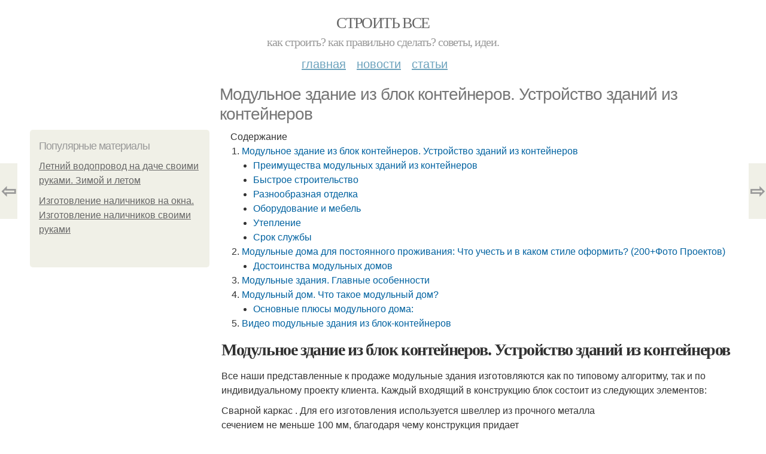

--- FILE ---
content_type: text/html; charset=utf-8
request_url: https://stroyvsepodryad.info/novosti/modulnoe-zdanie-iz-blok-konteynerov-ustroystvo-zdaniy-iz-konteynerov
body_size: 13576
content:
<!DOCTYPE html PUBLIC "-//W3C//DTD XHTML+RDFa 1.0//EN"
  "http://www.w3.org/MarkUp/DTD/xhtml-rdfa-1.dtd">
<html xmlns="http://www.w3.org/1999/xhtml" xml:lang="ru" version="XHTML+RDFa 1.0" dir="ltr"
  xmlns:content="http://purl.org/rss/1.0/modules/content/"
  xmlns:dc="http://purl.org/dc/terms/"
  xmlns:foaf="http://xmlns.com/foaf/0.1/"
  xmlns:og="http://ogp.me/ns#"
  xmlns:rdfs="http://www.w3.org/2000/01/rdf-schema#"
  xmlns:sioc="http://rdfs.org/sioc/ns#"
  xmlns:sioct="http://rdfs.org/sioc/types#"
  xmlns:skos="http://www.w3.org/2004/02/skos/core#"
  xmlns:xsd="http://www.w3.org/2001/XMLSchema#">
<head profile="http://www.w3.org/1999/xhtml/vocab">
  <meta http-equiv="Content-Type" content="text/html; charset=utf-8" />
<meta name="Generator" content="Drupal 7 (http://drupal.org)" />
<link rel="canonical" href="/novosti/modulnoe-zdanie-iz-blok-konteynerov-ustroystvo-zdaniy-iz-konteynerov" />
<link rel="shortlink" href="/node/5629" />
<meta property="og:type" content="article" />
<meta property="og:title" content="Модульное здание из блок контейнеров. Устройство зданий из контейнеров" />
<meta property="og:description" content="Все наши представленные к продаже модульные здания изготовляются как по типовому алгоритму, так и по индивидуальному проекту клиента. Каждый входящий в конструкцию блок состоит из следующих элементов:..." />
<meta property="description" content="Все наши представленные к продаже модульные здания изготовляются как по типовому алгоритму, так и по индивидуальному проекту клиента. Каждый входящий в конструкцию блок состоит из следующих элементов:..." />
<meta property="og:image" content="/sites/default/files/i/stroyvsepodryad.info/29221/3-10/3db8f93181f4.jpg" />
<meta property="og:site_name" content="Строить все" />
<meta property="article:published_time" content="2021-10-20T06:42:15+03:00" />
<meta property="article:author" content="Строить все" />
<meta content="Модульное здание из блок контейнеров. Устройство зданий из контейнеров" about="/novosti/modulnoe-zdanie-iz-blok-konteynerov-ustroystvo-zdaniy-iz-konteynerov" property="dc:title" />
<meta about="/novosti/modulnoe-zdanie-iz-blok-konteynerov-ustroystvo-zdaniy-iz-konteynerov" property="sioc:num_replies" content="0" datatype="xsd:integer" />
<meta name="viewport" content="width=device-width, initial-scale=1, maximum-scale=1, minimum-scale=1, user-scalable=no" />
  <title>Модульное здание из блок контейнеров. Устройство зданий из контейнеров | Строить все</title>
    
  <link type="text/css" rel="stylesheet" href="https://stroyvsepodryad.info/sites/default/files/css/css_pbm0lsQQJ7A7WCCIMgxLho6mI_kBNgznNUWmTWcnfoE.css" media="all" />
<link type="text/css" rel="stylesheet" href="https://stroyvsepodryad.info/sites/default/files/css/css_uGbAYUquy_hLL8-4YI1pUCShW2j1u-tewieW2F4S-ks.css" media="all" />
<link type="text/css" rel="stylesheet" href="https://stroyvsepodryad.info/sites/default/files/css/css_VXByvwk-cKRxom3kiQCA5Xo0T1b-YLvCPilXyM3iWCw.css" media="all" />
<link type="text/css" rel="stylesheet" href="https://stroyvsepodryad.info/sites/default/files/css/css_GnSJnJwZpw5x8LPEvbMVTFYD0dbqyST8I0Lgjf3XhEQ.css" media="all" />

<!--[if (lt IE 9)&(!IEMobile)]>
<link type="text/css" rel="stylesheet" href="https://stroyvsepodryad.info/sites/default/files/css/css_Y9H6ZgM8S7Ph_p29B_KBaxq9EQqC8xn0-GAMjkgcgSA.css" media="all" />
<![endif]-->

<!--[if gte IE 9]><!-->
<link type="text/css" rel="stylesheet" href="https://stroyvsepodryad.info/sites/default/files/css/css_Qrfa32N2WsVZ27_5JZfEfrFlTHWWyJ9kmqxW78UW0AQ.css" media="all" />
<!--<![endif]-->
  
        
      
      
      
        
      
    
    
    
      
  
</head>
<body class="html not-front not-logged-in page-node page-node- page-node-5629 node-type-content context-novosti" itemscope itemtype="http://schema.org/WebPage">
  <div id="fb-root"></div>
    <div class="page clearfix" id="page">
      <header id="section-header" class="section section-header">
  <div id="zone-user-wrapper" class="zone-wrapper zone-user-wrapper clearfix">  
  <div id="zone-user" class="zone zone-user clearfix container-12">
    <div class="grid-8 region region-user-first" id="region-user-first">
  <div class="region-inner region-user-first-inner">
    <div class="block block-block block-2 block-block-2 odd block-without-title" id="block-block-2">
  <div class="block-inner clearfix">
                
    <div class="content clearfix">
      <!-- Yandex.Metrika counter -->
<script type="text/javascript" >
   (function(m,e,t,r,i,k,a){m[i]=m[i]||function(){(m[i].a=m[i].a||[]).push(arguments)};
   m[i].l=1*new Date();k=e.createElement(t),a=e.getElementsByTagName(t)[0],k.async=1,k.src=r,a.parentNode.insertBefore(k,a)})
   (window, document, "script", "https://cdn.jsdelivr.net/npm/yandex-metrica-watch/tag.js", "ym");

   ym(85483057, "init", {
        clickmap:true,
        trackLinks:true,
        accurateTrackBounce:true
   });
</script>
<noscript><div><img src="https://mc.yandex.ru/watch/85483057" style="position:absolute; left:-9999px;" alt="" /></div></noscript>
<!-- /Yandex.Metrika counter --><script type="text/javascript">
          window.yaParams = {node_item: "seo_big"};
          ym(85483057, 'params', window.yaParams||{});
          </script>    </div>
  </div>
</div>  </div>
</div>  </div>
</div><div id="zone-branding-wrapper" class="zone-wrapper zone-branding-wrapper clearfix">  
  <div id="zone-branding" class="zone zone-branding clearfix container-12">
    <div class="grid-12 region region-branding" id="region-branding">
  <div class="region-inner region-branding-inner">
        <div class="branding-data clearfix">
                        <hgroup class="site-name-slogan">        
                                <h2 class="site-name"><a href="/" title="Главная">Строить все</a></h2>
                                        <h6 class="site-slogan">Как строить? Как правильно сделать? Советы, идеи.</h6>
              </hgroup>
          </div>
          </div>
</div>  </div>
</div><div id="zone-menu-wrapper" class="zone-wrapper zone-menu-wrapper clearfix">  
  <div id="zone-menu" class="zone zone-menu clearfix container-12">
    <div class="grid-12 region region-menu" id="region-menu">
  <div class="region-inner region-menu-inner">
        <nav class="navigation">
      <h2 class="element-invisible">Main menu</h2><ul id="main-menu" class="links inline clearfix main-menu"><li class="menu-668 first"><a href="/">Главная</a></li><li class="menu-669"><a href="/novosti">Новости</a></li><li class="menu-670 last"><a href="/stati">Статьи</a></li></ul>          </nav>
          </div>
</div>
  </div>
</div></header>    
      <section id="section-content" class="section section-content">
  <div id="zone-content-wrapper" class="zone-wrapper zone-content-wrapper clearfix">  
  <div id="zone-content" class="zone zone-content clearfix container-12">    
          <div id="breadcrumb" class="grid-12" itemscope itemtype="https://schema.org/BreadcrumbList" ><span itemprop="itemListElement" itemscope itemtype="https://schema.org/ListItem"><a href="/" itemprop="item"><span itemprop="name">Главная</span>
        <meta itemprop="position" content="1" /></a></span> » <span itemprop="itemListElement" itemscope itemtype="https://schema.org/ListItem"><a href="/novosti" itemprop="item"><span itemprop="name">Новости</span>
        <meta itemprop="position" content="2" /></a></span> » <span itemprop="itemListElement" itemscope itemtype="https://schema.org/ListItem"><span itemprop="item"><span itemprop="name">Модульное здание из блок контейнеров. Устройство зданий из контейнеров</span>
            <meta itemprop="position" content="3" /></span></span></div>
        
          
        <h1 class="title" id="page-title">Модульное здание из блок контейнеров. Устройство зданий из контейнеров</h1>
          
    <aside class="grid-3 region region-sidebar-first" id="region-sidebar-first">
  <div class="region-inner region-sidebar-first-inner">
    <section class="block block-mainsitesettings block-mainsitesettings-popular block-mainsitesettings-mainsitesettings-popular odd" id="block-mainsitesettings-mainsitesettings-popular">
  <div class="block-inner clearfix">
              <h2 class="block-title">Популярные материалы</h2>
            
    <div class="content clearfix">
      <div class="item-list"><h3>Today's:</h3><ul><li class="first"><a href="/stati/letniy-vodoprovod-na-dache-svoimi-rukami-zimoy-i-letom">Летний водопровод на даче своими руками. Зимой и летом</a></li><li class="last"><a href="/novosti/izgotovlenie-nalichnikov-na-okna-izgotovlenie-nalichnikov-svoimi-rukami">Изготовление наличников на окна. Изготовление наличников своими руками</a></li></ul></div><br />    </div>
  </div>
</section>  </div>
</aside><div class="grid-9 region region-content" id="region-content">
  <div class="region-inner region-content-inner">
    <a id="main-content"></a>
    
                <div class="block block-system block-main block-system-main odd block-without-title" id="block-system-main">
  <div class="block-inner clearfix">
                
    <div class="content clearfix">
      <div about="/novosti/modulnoe-zdanie-iz-blok-konteynerov-ustroystvo-zdaniy-iz-konteynerov" typeof="sioc:Item foaf:Document" class="node node-content node-promoted node-published node-not-sticky author-root odd clearfix" id="node-content-5629">
          <div class="article-created">20.10.2021 в 04:52</div>
    <div class="custom_main_terms"><a href="/novosti">Новости</a></div>              
  
  <div class="content clearfix">
    <div class="field field-name-body field-type-text-with-summary field-label-hidden"><div class="field-items"><div class="field-item even" property="content:encoded"><div class="table-of-contents"><div class="table-of-contents__header">Содержание</div><ol class="table-of-contents__list"><li><a href="#7a0">Модульное здание из блок контейнеров. Устройство зданий из контейнеров</a><ul><li><a href="#7a0_h3_0">Преимущества модульных зданий из контейнеров</a></li><li><a href="#7a0_h3_1">Быстрое строительство</a></li><li><a href="#7a0_h3_2">Разнообразная отделка</a></li><li><a href="#7a0_h3_3">Оборудование и мебель</a></li><li><a href="#7a0_h3_4">Утепление</a></li><li><a href="#7a0_h3_5">Срок службы</a></li></ul></li><li><a href="#7a1">Модульные дома для постоянного проживания: Что учесть и в каком стиле оформить? (200+Фото Проектов)</a><ul><li><a href="#7a1_h3_0">Достоинства модульных домов</a></li></ul></li><li><a href="#7a2">Модульные здания. Главные особенности</a></li><li><a href="#7a3">Модульный дом. Что такое модульный дом?</a><ul><li><a href="#7a3_h3_0">Основные плюсы модульного дома:</a></li></ul></li><li><a href="#7av">Видео mодульныe здания из блок-контейнеров</a></li></ol></div><h2 id="7a0">Модульное здание из блок контейнеров. Устройство зданий из контейнеров</h2><p>Все наши представленные к продаже модульные здания изготовляются как по типовому алгоритму, так и по индивидуальному проекту клиента. Каждый входящий в конструкцию блок состоит из следующих элементов:</p><p>Сварной каркас . Для его изготовления используется швеллер из прочного металла<br />сечением не меньше 100 мм, благодаря чему конструкция придает<br />вагончику жесткость и обеспечивает ему достаточно долгий срок эксплуатации (10-15 лет).</p><p>Внешняя обшивка . Как правило, она выполнена из сэндвич-панели <br />или профилированного металлического листа <br />из оцинкованной стали. Поверх наносится особая<br />защитная краска разных вариантов.</p><p>Внутренняя обшивка . Более вариативный элемент строительного контейнера .<br />Используемый материал определяется в соответствии с назначением изделия.<br />Как правило, может применяться дерево (брус), пластик, гипсокартон и т.п.</p><p>Внешняя и внутренняя обшивки вместе формируют стенки конструкции , внутрь которых помещается утеплитель. В этом качестве так же могут выступать самые разные материалы, такие как минеральная вата. Кроме этого, для большего утепления используются пароизоляционная плёнка, что обеспечивает защиту от сквозняка и целостность материала-утеплителя.Конструктивно металлический блок контейнер — очень простое изделие, но это же и придаёт его производителю высокую гибкость в комплектации и обустройстве строительного вагончика.Внутрь каркаса помещаются коммуникации, особые технологии и материалы придают устойчивость к большинству внешних воздействий, а вариативность проектировки позволяет приспособить сооружение под самые разнообразные задачи.</p><h3 id="7a0_h3_0">Преимущества модульных зданий из контейнеров</h3><p></p><h3 id="7a0_h3_1">Быстрое строительство</h3><p>1 — 3 недели. Для модульных конструкций зачастую не нужен фундамент.<br />При этом на объект они приезжают уже готовыми и укомплектованными,<br />а собираются за несколько часов или дней в зависимости от сложности проекта.</p><p></p><h3 id="7a0_h3_2">Разнообразная отделка</h3><p>По устоявшимся стереотипам люди представляют модульные здания в виде страшненьких<br />металлических коробок. Но на самом деле это не так. Существует широкий выбор панелей,<br />плит и вагонки, которые будут эстетично выглядеть.<br />При этом у нас существует возможность выбора: заказать индивидуальный проект или типовое решение.</p><p></p><h3 id="7a0_h3_3">Оборудование и мебель</h3> <br />(выбор из широкого ассортимента продукции). Привезем все вместе.<p></p><h3 id="7a0_h3_4">Утепление</h3><p>Для защиты от холода используется минеральная вата или пенополиуретан,<br />которые закладываются во внутренний деревянный каркас. Сверху обшивается слоем<br />пароизоляционной пленки. При желании слой утеплителя можно увеличить<br />до 100 или 150 мм, поэтому контейнер можно использовать в любых климатических условиях.</p><p></p><h3 id="7a0_h3_5">Срок службы</h3><p>Зависит от климатических условий, решений на этапе производства<br />и отношения к эксплуатации модульного здания. В зависимости от<br />заботы и ремонта быстровозводимое модульное здание<br />может прослужить от 5 до 15 лет.</p><h2 id="7a1">Модульные дома для постоянного проживания: Что учесть и в каком стиле оформить? (200+Фото Проектов)</h2><p>Модульные дома для проживания появились в продаже недавно и не успели завоевать популярности. Во-первых, далеко не все люди, желающие построить дом, информированы о том, что это можно сделать из модульных блоков, а не с нуля. Во-вторых, из-за некоторых особенностей модульные дома требуют осторожного и вдумчивого подхода — не у всех есть на это желание и готовность. Однако, несмотря ни на что, сама идея постепенно получает все большее распространение. Обо всем более детальней далее в статье.</p> <h3 id="7a1_h3_0"> Достоинства модульных домов </h3><p>Первые модульные дома использовались на стройках и других объектах, где требуется постоянное проживание рабочих. Больше всего они походили на коробки из железа, дерева и гипсокартона , обшитые утеплителем — никаких дизайнерских изысков, одна практичность.</p><p><img class="lazyload" src="/sites/all/modules/_custom/mainsitesettings/load.gif" data-src="https://stroyvsepodryad.info/sites/default/files/i/stroyvsepodryad.info/29221/3-10/3db8f93181f4.jpg" alt="Модульные дома для постоянного проживания: Что учесть и в каком стиле оформить? (200+Фото Проектов)" /></p><p>Модульные дома все более стают популярными</p><p>Однако со временем архитекторы поняли, что из подобных коробок можно легко строить целые здания — достаточно составить их, как составляется конструктор, спаять в нужных местах либо просто попасть специальными выступами в пазы. Такой способ строительства быстрый, не требует сложной подготовки, потому его стали применять для офисных зданий и промышленных объектов. </p><p>Прошло ещё какое-то время, прежде, чем мысль шагнула дальше: к жилым домам.</p><p><img class="lazyload" src="/sites/all/modules/_custom/mainsitesettings/load.gif" data-src="https://stroyvsepodryad.info/sites/default/files/i/stroyvsepodryad.info/29221/3-10/e1bf6f8b0aa9.jpg" alt="Модульные дома для постоянного проживания: Что учесть и в каком стиле оформить? (200+Фото Проектов)" /></p><p>Это идеальное решение для постоянного проживания</p><h5> И выяснилось, что дома из модульных блоков имеют определенные преимущества перед теми, которые строятся с нуля: </h5><ul><li> Скорость постройки . Это, пожалуй, основное достоинство. Блоки изготавливаются за несколько недель, а составить их в единое здание — дело пары дней активной работы. Никакой другой дом нельзя получить так быстро.</li><li> Отсутствие сезонных ограничений . Чтобы залить фундамент, нужна теплая и сухая погода. Чтобы возвести стены и обшить их утеплителем, а потом отделать, также нужно тепло и сухость. Но модульный дом уже готов — его стены возведены, утеплены, обшиты, потому его можно собрать хоть зимой или осенью, в период дождей.</li><li> Мобильность . Готовое здание легко можно разобрать, если оно со временем наскучит, и собрать заново, в другом порядке либо передвинуть на другое место. Очень полезно для любителей переезжать — дом отправиться с вами хоть на другой конец страны.</li><li> Устойчивость к землетрясениям . Модульный дом легко выдержит сейсмический удар, если возникнет такая необходимость.</li><li> Постоянный контроль качества . На стройплощадке, где возводится здание с нуля, у рабочих всегда есть соблазн выполнить свою работу недостаточно качественно. Неважно, ради того, чтобы сэкономить силы или ради того, чтобы использовать материалы подешевле. На заводе же, где собираются модули, все процессы контролируются изготовителем, и ему крайне невыгодно, чтобы в его изделиях был брак.</li><li> Невысокая цена . Сделать дом из модулей и поставить его на участке гораздо дешевле, чем возвести там что-то с нуля. Цена на модули начинается от ста тысяч, и по сравнению с ценами на постройку это немного.</li></ul><h2 id="7a2">Модульные здания. Главные особенности</h2><p>Модульные дома — это частный случай быстровозводимых строений. «Укрупнение конструкций от элементов стен и перекрытий до объемных элементов, включающих в себя стены, пол и потолок, позволяет разбить строение на несколько крупных блоков/модулей или даже выполнить дом в виде единого модуля, если площадь дома не превышает 50 «квадратов». Стены, перекрытия в модуле, отделку, прокладку инженерных систем и даже установку мебели, техники и предметов интерьера можно произвести на заводе», — объяснил Андрей Алисов.</p><p>Таким образом, по его словам, дом попадает на участок полностью готовым — сборка и установка модульного строения занимает от одного часа до нескольких дней в зависимости от производителя дома и площади строения. Эксперт отметил, что к основным типам модульных домов относятся:</p><ul><li>на основе деревянного каркаса (самый распространенный для частного покупателя, обычно дом в стиле барн-хаус);</li><li>на основе стального каркаса (самый надежный и долгоживущий вариант, готовый к многочисленным переездам и суровым условиям эксплуатации, но и самый дорогой);</li><li>на основе контейнеров и транспаков (самое дешевое решение, преимущественно для вахтовых городков, низкие потолки, не всегда удобные планировки, низкая энергоэффективность, обычно низкое качество отделки и инженерных решений).</li></ul><p>В России чаще всего возводят дома на металлическом и деревянном каркасах, контейнеры встречаются гораздо реже. «Первый вариант чаще применяется для производства модулей не для длительного проживания, так как такая конструкция серьезно уступает по энергосбережению конструкциям с деревянным каркасом», — подчеркнул гендиректор компании «Вальдэк».</p><h2 id="7a3">Модульный дом. Что такое модульный дом?</h2><p><img class="lazyload" src="/sites/all/modules/_custom/mainsitesettings/load.gif" data-src="https://stroyvsepodryad.info/sites/default/files/i/stroyvsepodryad.info/29221/3-10/e0e9e92ec4e1.jpg" alt="Модульный дом. Что такое модульный дом?" /></p><p>Строить здания из модулей начали уже давно. Изначально эта технология применялась, в основном, для строительства индустриальных объектов. Модули применялись при постройке строительных вагончиков, камер хранения, для промышленных зданий, складов и торговых комплексов. По мере роста спроса не недорогие частные жилые дома, эту технологию стали применять и при строительстве коттеджей.</p><p>Модульный дом — это сборная конструкция, состоящая из отдельных секций деревянного бруса или металла, которые производятся на заводах и поставляются на место строительства в уже готовом виде. Далее они соединяются между собой специальными креплениями и образуют готовый дом.</p><p><img class="lazyload" src="/sites/all/modules/_custom/mainsitesettings/load.gif" data-src="https://stroyvsepodryad.info/sites/default/files/i/stroyvsepodryad.info/29221/3-10/05b1a6b48a8e.jpg" alt="Модульный дом. Что такое модульный дом?" /></p><p>По сути, весь процесс возведения модульного коттеджа похож на сборку конструктора. Производителем модулей уже предусмотрено буквально все: от инженерных коммуникаций до проемов для дверей и окон, а в некоторых вариантах — сделана внутренняя отделка.</p><h3 id="7a3_h3_0">Основные плюсы модульного дома:</h3><ol><li> Дешевая цена . От 9.000 рублей за квадратный метр!</li><li> Можно обойтись без фундамента . Заменив его железобетонной плитой с воздушной подушкой. Если грунт на участке плохой, пучинистый, водянистый, то применяют сваи. Это дает возможность построить дом практически в любом месте, в том числе там, где раньше было невозможно построить капитальные здания;</li><li> Мобильность . Его легко можно разобрать, перевезти и собрать в другом месте;</li><li> Быстрая сборка : буквально в течение 2-7 дней;</li><li> Легко строится, нет высоких затрат на строителей ;</li><li> Устойчив к любым погодным условиям и особенностям климата . Подойдет для постоянного проживания в том числе в районах с большой сейсмической активностью;</li><li> Прочен и долговечен . Благодаря тому, что модули строятся с учетом современных технологий и материалов;</li><li> Хорошо сохраняет тепло . Можно хорошо сэкономить на оплате электроэнергии и отоплении;</li><li> Небольшой вес секций , что упрощает и удешевляет монтаж и установку. Для сборки потребуется использовать только подъемный кран, в другой тяжелой технике необходимости нет.</li></ol><h2 id="7av">Видео mодульныe здания из блок-контейнеров</h2><iframe class="yv" width="560" height="315" src="https://www.youtube.com/embed/2mj4TncSsns" frameborder="0" allow="encrypted-media" allowfullscreen></iframe><!- my_tags:1 --></div></div></div>  </div>
  
  <div class="clearfix">
                <div class="links node-links clearfix"></div>
          
      
        
              <div class="custom_terms">Категории: <a href="/modulnoe-zdanie">Модульное здание</a>, <a href="/zdanie-iz-blok">Здание из блок</a>, <a href="/zdaniya-iz-konteynerov">Здания из контейнеров</a>, <a href="/modulnye-zdaniya">Модульные здания</a>, <a href="/bystroe-stroitelstvo">Быстрое строительство</a>, <a href="/raznoobraznaya-otdelka">Разнообразная отделка</a>, <a href="/glavnye-osobennosti">Главные особенности</a>, <a href="/modulnyy-dom">Модульный дом</a>, <a href="/osnovnye-plyusy">Основные плюсы</a>, <a href="/zdaniya-iz-blok-konteynerov">Здания из блок-контейнеров</a></div>          
  <div class="share-buttons">
<script async src="//yastatic.net/es5-shims/0.0.2/es5-shims.min.js"></script>
<script async src="//yastatic.net/share2/share.js"></script>
<h3>Понравилось? Поделитесь с друзьями!</h3>
 <div class="ya-share2 yashare-auto-init  yashare-auto-img " data-services="vkontakte,pinterest,facebook,odnoklassniki," data-url="https://stroyvsepodryad.info/novosti/modulnoe-zdanie-iz-blok-konteynerov-ustroystvo-zdaniy-iz-konteynerov" data-image="https://stroyvsepodryad.info//sites/default/files/i/stroyvsepodryad.info/29221/3-10/3db8f93181f4.jpg"></div> 
<!--<div id="share-float" class="ya-share2 yashare-auto-init  yashare-auto-img " data-services="vkontakte,pinterest,facebook,odnoklassniki,twitter" data-url="https://stroyvsepodryad.info/novosti/modulnoe-zdanie-iz-blok-konteynerov-ustroystvo-zdaniy-iz-konteynerov" data-direction="vertical" data-image="https://stroyvsepodryad.info//sites/default/files/i/stroyvsepodryad.info/29221/3-10/3db8f93181f4.jpg"></div>--> 
  </div>
      
    
  </div>
</div>

<section id="prevnext-nav"><div style="position: fixed; top: 50%; margin-top: -52px; left: 0px;" 
      class="postNavigation prevPostBox ">
				<a class="arrow" href="/novosti/ventilyaciya-s-obratnym-klapanom-montazh-ustroystva-na-vytyazhku">⇦</a>
				<span class="nPostTitle prev" style="display:none;"><a href="/novosti/ventilyaciya-s-obratnym-klapanom-montazh-ustroystva-na-vytyazhku">Вентиляция с обратным клапаном. Монтаж устройства на вытяжку</a></span>
			</div><div style="position: fixed; top: 50%; margin-top: -52px; right: 0px;" 
      class="postNavigation nextPostBox">
				<a class="arrow" href="/novosti/abazhur-svoimi-rukami-master-klass-i-stilnye-idei-oformleniya-abazhura-svoimi-rukami-90-foto">⇨</a>
				<span class="nPostTitle next" style="display:none;"><a href="/novosti/abazhur-svoimi-rukami-master-klass-i-stilnye-idei-oformleniya-abazhura-svoimi-rukami-90-foto">Абажур своими руками: мастер-класс и стильные идеи оформления абажура своими руками (90 фото)</a></span>
			</div></section>


    </div>
  </div>
</div>      </div>
</div>  </div>
</div></section>    
  
      <footer id="section-footer" class="section section-footer">
  <div id="zone-footer-wrapper" class="zone-wrapper zone-footer-wrapper clearfix">  
  <div id="zone-footer" class="zone zone-footer clearfix container-12">
    <div class="grid-12 region region-footer-first" id="region-footer-first">
  <div class="region-inner region-footer-first-inner">
    <section class="block block-mainsitesettings block-mainsitesettings-read-more block-mainsitesettings-mainsitesettings-read-more odd" id="block-mainsitesettings-mainsitesettings-read-more">
  <div class="block-inner clearfix">
              <h2 class="block-title">Читайте также</h2>
            
    <div class="content clearfix">
      <div id="content-previews"><div class="content-preview-item"><a title="Открыть дверь без повреждения. Способы открытия ригельных замков" href="/novosti/otkryt-dver-bez-povrezhdeniya-sposoby-otkrytiya-rigelnyh-zamkov"><img class="lazyload" data-pin-nopin="1" typeof="foaf:Image"  src="/sites/all/modules/_custom/mainsitesettings/load.gif" data-src="/sites/default/files/i/stroyvsepodryad.info/29121/2-10/1bfba8a78ee9.jpg" width="150" height="150"  style="object-fit: cover;"  alt="Открыть дверь без повреждения. Способы открытия ригельных замков" title="Открыть дверь без повреждения. Способы открытия ригельных замков" />
                <span class="content-preview-item-ttl">Открыть дверь без повреждения. Способы открытия ригельных замков</span></a></div><div class="content-preview-item"><a title="Покраска деревянного дома снаружи. Какой краской лучше покрасить деревянный дом снаружи" href="/stati/pokraska-derevyannogo-doma-snaruzhi-kakoy-kraskoy-luchshe-pokrasit-derevyannyy-dom-snaruzhi"><img class="lazyload" data-pin-nopin="1" typeof="foaf:Image"  src="/sites/all/modules/_custom/mainsitesettings/load.gif" data-src="/sites/default/files/i/stroyvsepodryad.info/34722/3-12/1dc8a78db6a5.jpg" width="150" height="150"  style="object-fit: cover;"  alt="Покраска деревянного дома снаружи. Какой краской лучше покрасить деревянный дом снаружи" title="Покраска деревянного дома снаружи. Какой краской лучше покрасить деревянный дом снаружи" />
                <span class="content-preview-item-ttl">Покраска деревянного дома снаружи. Какой краской лучше покрасить деревянный дом снаружи</span></a></div><div class="content-preview-item"><a title="Проходной выключатель схема на 3 выключателя. Что такое проходной выключатель и как он работает" href="/stati/prohodnoy-vyklyuchatel-shema-na-3-vyklyuchatelya-chto-takoe-prohodnoy-vyklyuchatel-i-kak"><img class="lazyload" data-pin-nopin="1" typeof="foaf:Image"  src="/sites/all/modules/_custom/mainsitesettings/load.gif" data-src="/sites/default/files/i/stroyvsepodryad.info/34722/3-12/7cc544d323a7.jpg" width="150" height="150"  style="object-fit: cover;"  alt="Проходной выключатель схема на 3 выключателя. Что такое проходной выключатель и как он работает" title="Проходной выключатель схема на 3 выключателя. Что такое проходной выключатель и как он работает" />
                <span class="content-preview-item-ttl">Проходной выключатель схема на 3 выключателя. Что такое проходной выключатель и как он работает</span></a></div><div class="content-preview-item"><a title="Обшивка для двери. Подготовка к обивке" href="/novosti/obshivka-dlya-dveri-podgotovka-k-obivke"><img class="lazyload" data-pin-nopin="1" typeof="foaf:Image"  src="/sites/all/modules/_custom/mainsitesettings/load.gif" data-src="/sites/default/files/i/stroyvsepodryad.info/29121/2-10/d04c8af38b72.jpg" width="150" height="150"  style="object-fit: cover;"  alt="Обшивка для двери. Подготовка к обивке" title="Обшивка для двери. Подготовка к обивке" />
                <span class="content-preview-item-ttl">Обшивка для двери. Подготовка к обивке</span></a></div><div class="content-preview-item"><a title="Расстояние бани от забора соседа. О существующей необходимости и предписаниях" href="/novosti/rasstoyanie-bani-ot-zabora-soseda-o-sushchestvuyushchey-neobhodimosti-i-predpisaniyah"><img class="lazyload" data-pin-nopin="1" typeof="foaf:Image"  src="/sites/all/modules/_custom/mainsitesettings/load.gif" data-src="/sites/default/files/i/stroyvsepodryad.info/34522/1-12/5e646c264939.jpg" width="150" height="150"  style="object-fit: cover;"  alt="Расстояние бани от забора соседа. О существующей необходимости и предписаниях" title="Расстояние бани от забора соседа. О существующей необходимости и предписаниях" />
                <span class="content-preview-item-ttl">Расстояние бани от забора соседа. О существующей необходимости и предписаниях</span></a></div><div class="content-preview-item"><a title="Расположение бани на участке. Отступы в зависимости от материалов" href="/stati/raspolozhenie-bani-na-uchastke-otstupy-v-zavisimosti-ot-materialov"><img class="lazyload" data-pin-nopin="1" typeof="foaf:Image"  src="/sites/all/modules/_custom/mainsitesettings/load.gif" data-src="/sites/default/files/i/stroyvsepodryad.info/34422/0-12/342f6637844d.jpg" width="150" height="150"  style="object-fit: cover;"  alt="Расположение бани на участке. Отступы в зависимости от материалов" title="Расположение бани на участке. Отступы в зависимости от материалов" />
                <span class="content-preview-item-ttl">Расположение бани на участке. Отступы в зависимости от материалов</span></a></div><div class="content-preview-item"><a title="Расстояние от бани до соседних строений. Расстояние от бани до соседнего участка: СНиП" href="/stati/rasstoyanie-ot-bani-do-sosednih-stroeniy-rasstoyanie-ot-bani-do-sosednego-uchastka-snip"><img class="lazyload" data-pin-nopin="1" typeof="foaf:Image"  src="/sites/all/modules/_custom/mainsitesettings/load.gif" data-src="/sites/default/files/i/stroyvsepodryad.info/34322/6-12/fcdef05e8b9f.jpg" width="150" height="150"  style="object-fit: cover;"  alt="Расстояние от бани до соседних строений. Расстояние от бани до соседнего участка: СНиП" title="Расстояние от бани до соседних строений. Расстояние от бани до соседнего участка: СНиП" />
                <span class="content-preview-item-ttl">Расстояние от бани до соседних строений. Расстояние от бани до соседнего участка: СНиП</span></a></div><div class="content-preview-item"><a title="Нормы расстояния от бани до забора. Строительство бани и расстояния" href="/novosti/normy-rasstoyaniya-ot-bani-do-zabora-stroitelstvo-bani-i-rasstoyaniya"><img class="lazyload" data-pin-nopin="1" typeof="foaf:Image"  src="/sites/all/modules/_custom/mainsitesettings/load.gif" data-src="/sites/default/files/i/stroyvsepodryad.info/34122/4-12/7c07de088f60.jpg" width="150" height="150"  style="object-fit: cover;"  alt="Нормы расстояния от бани до забора. Строительство бани и расстояния" title="Нормы расстояния от бани до забора. Строительство бани и расстояния" />
                <span class="content-preview-item-ttl">Нормы расстояния от бани до забора. Строительство бани и расстояния</span></a></div><div class="content-preview-item"><a title="Нормы законодательства о строительстве бани.. Строительство бани и расстояния" href="/novosti/normy-zakonodatelstva-o-stroitelstve-bani-stroitelstvo-bani-i-rasstoyaniya"><img class="lazyload" data-pin-nopin="1" typeof="foaf:Image"  src="/sites/all/modules/_custom/mainsitesettings/load.gif" data-src="/sites/default/files/i/stroyvsepodryad.info/34122/4-12/589886c4944e.jpg" width="150" height="150"  style="object-fit: cover;"  alt="Нормы законодательства о строительстве бани.. Строительство бани и расстояния" title="Нормы законодательства о строительстве бани.. Строительство бани и расстояния" />
                <span class="content-preview-item-ttl">Нормы законодательства о строительстве бани.. Строительство бани и расстояния</span></a></div><div class="content-preview-item"><a title="Сколько отступить от забора при строительстве бани. Какие нормативы нужно соблюдать" href="/novosti/skolko-otstupit-ot-zabora-pri-stroitelstve-bani-kakie-normativy-nuzhno-soblyudat"><img class="lazyload" data-pin-nopin="1" typeof="foaf:Image"  src="/sites/all/modules/_custom/mainsitesettings/load.gif" data-src="/sites/default/files/i/stroyvsepodryad.info/34022/3-12/68fc68a4e7fe.jpg" width="150" height="150"  style="object-fit: cover;"  alt="Сколько отступить от забора при строительстве бани. Какие нормативы нужно соблюдать" title="Сколько отступить от забора при строительстве бани. Какие нормативы нужно соблюдать" />
                <span class="content-preview-item-ttl">Сколько отступить от забора при строительстве бани. Какие нормативы нужно соблюдать</span></a></div><div class="content-preview-item"><a title="Нормы строительства бани от забора соседей. На каком расстоянии строить баню от забора и дома соседей: обзор требований по СНиП 2021-2022 года в ИЖС и СНТ" href="/stati/normy-stroitelstva-bani-ot-zabora-sosedey-na-kakom-rasstoyanii-stroit-banyu-ot-zabora-i-doma"><img class="lazyload" data-pin-nopin="1" typeof="foaf:Image"  src="/sites/all/modules/_custom/mainsitesettings/load.gif" data-src="/sites/default/files/i/stroyvsepodryad.info/34022/3-12/340237506c2b.jpg" width="150" height="150"  style="object-fit: cover;"  alt="Нормы строительства бани от забора соседей. На каком расстоянии строить баню от забора и дома соседей: обзор требований по СНиП 2021-2022 года в ИЖС и СНТ" title="Нормы строительства бани от забора соседей. На каком расстоянии строить баню от забора и дома соседей: обзор требований по СНиП 2021-2022 года в ИЖС и СНТ" />
                <span class="content-preview-item-ttl">Нормы строительства бани от забора соседей. На каком расстоянии строить баню от забора и дома соседей: обзор требований по СНиП 2021-2022 года в ИЖС и СНТ</span></a></div><div class="content-preview-item"><a title="Допустимое расстояние от бани до соседнего участка. Рекомендации по размещению бани" href="/novosti/dopustimoe-rasstoyanie-ot-bani-do-sosednego-uchastka-rekomendacii-po-razmeshcheniyu-bani"><img class="lazyload" data-pin-nopin="1" typeof="foaf:Image"  src="/sites/all/modules/_custom/mainsitesettings/load.gif" data-src="/sites/default/files/i/stroyvsepodryad.info/33822/1-12/4eb45481590f.jpg" width="150" height="150"  style="object-fit: cover;"  alt="Допустимое расстояние от бани до соседнего участка. Рекомендации по размещению бани" title="Допустимое расстояние от бани до соседнего участка. Рекомендации по размещению бани" />
                <span class="content-preview-item-ttl">Допустимое расстояние от бани до соседнего участка. Рекомендации по размещению бани</span></a></div></div>    </div>
  </div>
</section>  </div>
</div><div class="grid-12 region region-footer-second" id="region-footer-second">
  <div class="region-inner region-footer-second-inner">
    <div class="block block-mainsitesettings block-mainsitesettings-footer block-mainsitesettings-mainsitesettings-footer odd block-without-title" id="block-mainsitesettings-mainsitesettings-footer">
  <div class="block-inner clearfix">
                
    <div class="content clearfix">
      <div class="item-list"><ul><li class="first"><a href="/">© 2026 Строить все</a><div id="footer-site-slogan" class="footer-sub-text">Как строить? Как правильно сделать? Советы, идеи.</div></li><li><a href="/contacts">Контакты</a> &nbsp; <a href="/terms">Пользовательское соглашение</a><br><a href="/policy">Политика конфидециальности</a><div class="footer-sub-text">г. Москва, ВАО, Сокольники, Рыбинская 3-я улица 18 стр.1, м. Рижская</div></li><li class="last"><a href="/contact">Обратная связь</a><div class="footer-sub-text">Копирование разрешено при указании обратной гиперссылки.</div></li></ul></div>    </div>
  </div>
</div>  </div>
</div>  </div>
</div></footer>  </div>      <script type="text/javascript" src="https://stroyvsepodryad.info/sites/default/files/js/js_xAPl0qIk9eowy_iS9tNkCWXLUVoat94SQT48UBCFkyQ.js"></script>
<script type="text/javascript" src="https://stroyvsepodryad.info/sites/default/files/js/js_-W9HLwy0ZytKCXLlzAMp4NPbwPLEJU6wckzV5gnfD0E.js"></script>
<script type="text/javascript" src="https://stroyvsepodryad.info/sites/default/files/js/js_zLAVY7PtOGaL4MkEaktpjV-HxKvy9GMhfZxUzeXQUcg.js"></script>
<script type="text/javascript" src="https://stroyvsepodryad.info/sites/default/files/js/js_43n5FBy8pZxQHxPXkf-sQF7ZiacVZke14b0VlvSA554.js"></script>
<script type="text/javascript">
<!--//--><![CDATA[//><!--
jQuery.extend(Drupal.settings, {"basePath":"\/","pathPrefix":"","ajaxPageState":{"theme":"mucustomtheme","theme_token":"zamyE-1pNiHvyiDWfpVPW8WUWMwXl5r_CVDdOMGJ5cI","js":{"misc\/jquery.js":1,"misc\/jquery.once.js":1,"misc\/drupal.js":1,"sites\/all\/modules\/_custom\/mainsitesettings\/lazysizes.min.js":1,"sites\/all\/modules\/_custom\/mainsitesettings\/mainsitesettings.js":1,"sites\/all\/themes\/mucustomtheme\/js\/mucustomtheme.js":1,"sites\/all\/themes\/omega\/omega\/js\/jquery.formalize.js":1,"sites\/all\/themes\/omega\/omega\/js\/omega-mediaqueries.js":1},"css":{"modules\/system\/system.base.css":1,"modules\/system\/system.menus.css":1,"modules\/system\/system.messages.css":1,"modules\/system\/system.theme.css":1,"modules\/comment\/comment.css":1,"modules\/field\/theme\/field.css":1,"modules\/node\/node.css":1,"modules\/user\/user.css":1,"sites\/all\/modules\/ctools\/css\/ctools.css":1,"sites\/all\/modules\/_custom\/mainsitesettings\/mainsitesettings.css":1,"sites\/all\/themes\/omega\/alpha\/css\/alpha-reset.css":1,"sites\/all\/themes\/omega\/alpha\/css\/alpha-mobile.css":1,"sites\/all\/themes\/omega\/alpha\/css\/alpha-alpha.css":1,"sites\/all\/themes\/omega\/omega\/css\/formalize.css":1,"sites\/all\/themes\/omega\/omega\/css\/omega-text.css":1,"sites\/all\/themes\/omega\/omega\/css\/omega-branding.css":1,"sites\/all\/themes\/omega\/omega\/css\/omega-menu.css":1,"sites\/all\/themes\/omega\/omega\/css\/omega-forms.css":1,"sites\/all\/themes\/omega\/omega\/css\/omega-visuals.css":1,"sites\/all\/themes\/mucustomtheme\/css\/global.css":1,"ie::normal::sites\/all\/themes\/mucustomtheme\/css\/mucustomtheme-alpha-default.css":1,"ie::normal::sites\/all\/themes\/mucustomtheme\/css\/mucustomtheme-alpha-default-normal.css":1,"ie::normal::sites\/all\/themes\/omega\/alpha\/css\/grid\/alpha_default\/normal\/alpha-default-normal-12.css":1,"narrow::sites\/all\/themes\/mucustomtheme\/css\/mucustomtheme-alpha-default.css":1,"narrow::sites\/all\/themes\/mucustomtheme\/css\/mucustomtheme-alpha-default-narrow.css":1,"sites\/all\/themes\/omega\/alpha\/css\/grid\/alpha_default\/narrow\/alpha-default-narrow-12.css":1,"normal::sites\/all\/themes\/mucustomtheme\/css\/mucustomtheme-alpha-default.css":1,"normal::sites\/all\/themes\/mucustomtheme\/css\/mucustomtheme-alpha-default-normal.css":1,"sites\/all\/themes\/omega\/alpha\/css\/grid\/alpha_default\/normal\/alpha-default-normal-12.css":1,"wide::sites\/all\/themes\/mucustomtheme\/css\/mucustomtheme-alpha-default.css":1,"wide::sites\/all\/themes\/mucustomtheme\/css\/mucustomtheme-alpha-default-wide.css":1,"sites\/all\/themes\/omega\/alpha\/css\/grid\/alpha_default\/wide\/alpha-default-wide-12.css":1}},"omega":{"layouts":{"primary":"normal","order":["narrow","normal","wide"],"queries":{"narrow":"all and (min-width: 740px) and (min-device-width: 740px), (max-device-width: 800px) and (min-width: 740px) and (orientation:landscape)","normal":"all and (min-width: 980px) and (min-device-width: 980px), all and (max-device-width: 1024px) and (min-width: 1024px) and (orientation:landscape)","wide":"all and (min-width: 1220px)"}}}});
//--><!]]>
</script>
<!--  <script>(function(d, s, id) {
  var js, fjs = d.getElementsByTagName(s)[0];
  if (d.getElementById(id)) return;
  js = d.createElement(s); js.id = id;
  js.src = "//connect.facebook.net/ru_RU/sdk.js#xfbml=1&version=v2.5&appId=519263208226631";
  fjs.parentNode.insertBefore(js, fjs);
}(document, 'script', 'facebook-jssdk'));</script>-->
<script async defer data-pin-hover="true" data-pin-tall="true" data-pin-round="true" data-pin-lang="ru" src="//assets.pinterest.com/js/pinit.js"></script>




<script>
  setTimeout(() => { 
    if (window.NR_a_a !== "undefined" && window.NR_a_a == true) {
      cookie_val = Math.floor(Math.random() * (9999 - 1000) + 1000);

      var date = new Date();
      date.setTime(date.getTime() + (10*60*1000));
      document.cookie = 'cotrt' + cookie_val + 'rt' + cookie_val + '=' + cookie_val + '; expires=' + date.toUTCString() + '; path=/';
    }
  }, 20000);
</script>


</body>
</html>
